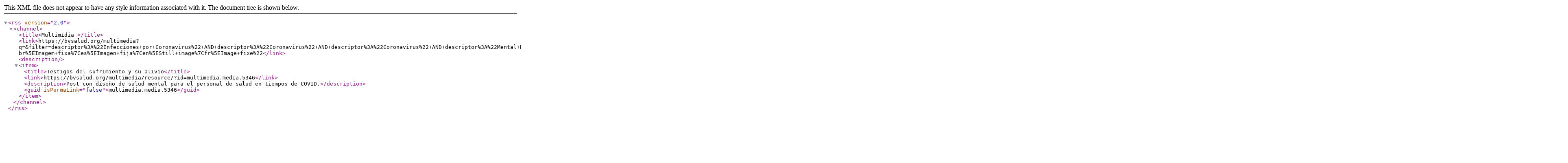

--- FILE ---
content_type: text/xml; charset=UTF-8
request_url: https://bvsalud.org/multimedia/multimedia-feed?q=&filter=descriptor%3A%22Infecciones+por+Coronavirus%22+AND+descriptor%3A%22Coronavirus%22+AND+descriptor%3A%22Coronavirus%22+AND+descriptor%3A%22Mental+Health%22+AND+media_collection_filter%3A%22COLNAL%22+AND+media_collection_filter%3A%22COLNAL%22+AND+descriptor%3A%22Coronavirus+Infections%22+AND+descriptor%3A%22Mental+Health%22+AND+media_collection_filter%3A%22COLNAL%22+AND+descriptor%3A%22Mindfulness%22+AND+descriptor%3A%22Coronavirus%22+AND+media_type_filter%3A%22pt-br%5EImagem+fixa%7Ces%5EImagen+fija%7Cen%5EStill+image%7Cfr%5EImage+fixe%22
body_size: 477
content:
<?xml version="1.0" encoding="UTF-8" ?>
<rss version="2.0">
    <channel>
        <title>Multimídia </title>
        <link>https://bvsalud.org/multimedia?q=&amp;filter=descriptor%3A%22Infecciones+por+Coronavirus%22+AND+descriptor%3A%22Coronavirus%22+AND+descriptor%3A%22Coronavirus%22+AND+descriptor%3A%22Mental+Health%22+AND+media_collection_filter%3A%22COLNAL%22+AND+media_collection_filter%3A%22COLNAL%22+AND+descriptor%3A%22Coronavirus+Infections%22+AND+descriptor%3A%22Mental+Health%22+AND+media_collection_filter%3A%22COLNAL%22+AND+descriptor%3A%22Mindfulness%22+AND+descriptor%3A%22Coronavirus%22+AND+media_type_filter%3A%22pt-br%5EImagem+fixa%7Ces%5EImagen+fija%7Cen%5EStill+image%7Cfr%5EImage+fixe%22</link>
        <description></description>
        <item>
   <title>Testigos del sufrimiento y su alivio</title>
   <link>https://bvsalud.org/multimedia/resource/?id=multimedia.media.5346</link>
   <description>Post con diseño de salud mental para el personal de salud en tiempos de COVID.</description>
   <guid isPermaLink="false">multimedia.media.5346</guid>
</item>
    </channel>
</rss>
